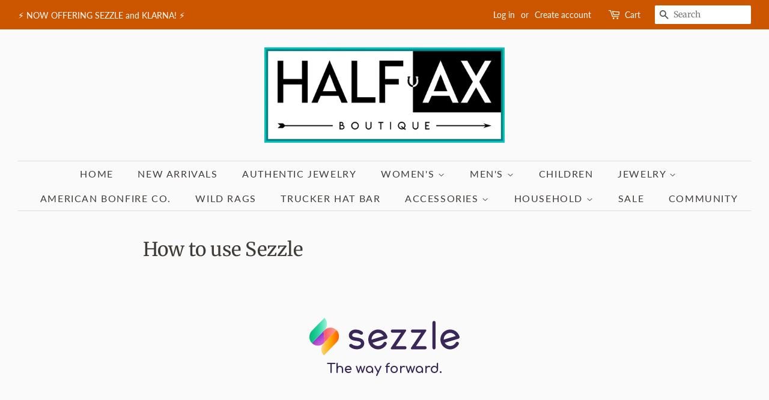

--- FILE ---
content_type: application/x-javascript
request_url: https://firebasestorage.googleapis.com/v0/b/vajro/o/app_install_banner.js?alt=media
body_size: 4400
content:
var VJR_BANNER=VJR_BANNER||function(){var e=[];return{init:function(t){var a;if(/iPhone|iPad|iPod|Android/i.test(navigator.userAgent)&&t.title&&t.image_url&&t.appid&&(t.ios_appid||t.android_packagage_name)&&(navigator.userAgent.includes("Android")?t.android_packagage_name&&(a="https://play.google.com/store/apps/details?id="+t.android_packagage_name):(navigator.userAgent.includes("iPhone")||navigator.userAgent.includes("iPad")||navigator.userAgent.includes("iPod"))&&t.ios_appid&&(a="https://apps.apple.com/us/app/id"+t.ios_appid),t.button_text||(t.button_text="INSTALL"),a&&(window.location.pathname.includes("/collections/")||window.location.pathname.includes("/pages/")||window.location.pathname.includes("/products/")||0===window.location.pathname.localeCompare("/")))){var n=document.createElement("style");n.type="text/css",n.innerText='body{margin-top:76px;} .smartbanner{left:0;top:0; width:100%; height:78px; font-family: "Helvetica Neue", helvetica, arial, sans-serif; background:#fff; overflow:hidden; border-bottom: 1px solid #ccc; margin-bottom: 10px; -webkit-font-smoothing:antialiased; -webkit-text-size-adjust:none;}.smartbanner-container{margin:0 auto;}.smartbanner-close{position:absolute; left:7px;top:32px; display:block; font-family:"ArialRoundedMTBold",Arial; font-size:15px; text-align:center; text-decoration:none; border-radius:14px; -webkit-font-smoothing:subpixel-antialiased; border:0; width:17px; height:17px; line-height:17px; color:#b1b1b3; background:#efefef;}.smartbanner-close:active,.smartbanner-close:hover{color:#333;}.smartbanner-icon{box-shadow: 0 2px 5px 0 rgba(0,0,0,.16), 0 2px 10px 0 rgba(0,0,0,.12); border-radius: 30px; position:absolute; left:30px; top:10px; display:block; width:57px; height:57px; background-color: #fff; background-size:cover; background-image: url("'+t.image_url+'");}.smartbanner-info{position:absolute; left:98px; top:22px; width:44%; font-size:12px; line-height:1.2em; font-weight:bold; color:#999;}.smartbanner-title{font-size:16px; line-height:17px; color:#000; font-weight:bold;}.smartbanner-button{position:absolute; right:20px; top:28px; padding:0 10px; min-width:12%; height:24px; font-size:12px; line-height:24px; text-align:center; font-weight:bold; color:'+t.text_color+"; background-color:"+t.button_color+"; text-decoration:none; border-radius:5px;}.smartbanner-button-text{text-align:center; display:block; padding:0 5px;}",document.head.appendChild(n),document.addEventListener("DOMContentLoaded",function(){var n=document.createElement("div");n.innerHTML='<div class="smartbanner" id="smartabanner" style="z-index:999999999999999999;position:fixed;border-bottom:3px solid'+t.button_color+';"><div class="smartbanner-container"><a id="smb-close" onclick="VJR_BANNER.onCloseClick()" class="smartbanner-close">×</a><span class="smartbanner-icon"></span><div class="smartbanner-info"><div class="smartbanner-title">'+t.title+"</div><div>"+t.sub_title+'</div></div><a href="'+a+'" target="_blank" class="smartbanner-button" style="box-shadow:0 2px 5px 0 rgba(0,0,0,.16), 0 2px 10px 0 rgba(0,0,0,.12)"><span class="smartbanner-button-text">'+t.button_text+"</span></a></div></div>",document.body.appendChild(n);for(var o=e.length-1;o>=0;o--){const t=e[o];"id"===t.type?document.getElementById(t.value)&&(document.getElementById(t.value).style.top=Number(document.getElementById(t.value).style.top.replace("px",""))+76+"px"):"tag"===t.type?document.getElementsByTagName(t.value)[0]&&(document.getElementsByTagName(t.value)[0].style.top=Number(document.getElementsByTagName(t.value)[0].style.top.replace("px",""))+76+"px"):"class"===t.type&&document.getElementsByClassName(t.value)[0]&&(document.getElementsByClassName(t.value)[0].style.top=Number(document.getElementsByClassName(t.value)[0].style.top.replace("px",""))+76+"px")}})}},updateArray:function(t){e=t},onCloseClick:function(){var t=document.getElementById("smartabanner");t.style.transition="all 0.3s ease-in-out",t.style.border="0px",t.style.height="0px",document.getElementsByTagName("BODY")[0].style.cssText="margin:0px !important;";for(var a=e.length-1;a>=0;a--){const t=e[a];"id"===t.type?document.getElementById(t.value)&&(document.getElementById(t.value).style.top=Number(document.getElementById(t.value).style.top.replace("px",""))-76+"px"):"tag"===t.type?document.getElementsByTagName(t.value)[0]&&(document.getElementsByTagName(t.value)[0].style.top=Number(document.getElementsByTagName(t.value)[0].style.top.replace("px",""))-76+"px"):"class"===t.type&&document.getElementsByClassName(t.value)[0]&&(document.getElementsByClassName(t.value)[0].style.top=Number(document.getElementsByClassName(t.value)[0].style.top.replace("px",""))-76+"px")}}}}();